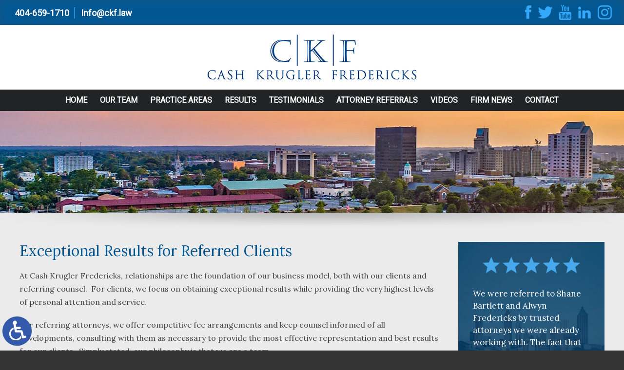

--- FILE ---
content_type: text/html; charset=UTF-8
request_url: https://www.ckandf.com/attorney-referrals/
body_size: 10812
content:
<!DOCTYPE HTML>
<html lang="en">
<head>
	<meta charset="utf-8" />
	<meta id="theViewport" name="viewport" content="width=device-width, initial-scale=1.0">
	<script>
	!function(){function t(t){function n(){var n;n=90===window.orientation||-90===window.orientation?t[0]:t[1],theViewport.setAttribute("content","width="+n)}theViewport=document.getElementById("theViewport"),n(),window.addEventListener("orientationchange",n)}void 0!==window.orientation&&1024===screen.height&&t([1100,1100])}();</script>
		<link rel="pingback" href="https://www.ckandf.com/xmlrpc.php" />
		<link rel="preload" type="text/css" href="https://www.ckandf.com/wp-content/themes/ckf_2022/style.min.css?t=20251023" media="all" as="style" />
	<link rel="stylesheet" type="text/css" href="https://www.ckandf.com/wp-content/themes/ckf_2022/style.min.css?t=20251023" media="all" />
	<link rel="apple-touch-icon" sizes="180x180" href="/wp-content/favicon/apple-touch-icon.png">
	<link rel="icon" type="image/png" sizes="32x32" href="/wp-content/favicon/favicon-32x32.png">
	<link rel="icon" type="image/png" sizes="16x16" href="/wp-content/favicon/favicon-16x16.png">
	<link rel="manifest" href="/wp-content/favicon/site.webmanifest">
	<link rel="mask-icon" href="/wp-content/favicon/safari-pinned-tab.svg" color="#5bbad5">
	<link rel="shortcut icon" href="/wp-content/favicon/favicon.ico">
	<meta name="msapplication-TileColor" content="#da532c">
	<meta name="msapplication-config" content="/wp-content/favicon/browserconfig.xml">
	<meta name="theme-color" content="#ffffff">

	<link rel="preconnect" href="https://fonts.googleapis.com">
	<link rel="preconnect" href="https://fonts.gstatic.com" crossorigin>
	

	<title>Attorney Referrals | Cash Krugler Fredericks</title>
<meta name='robots' content='max-image-preview:large' />
<link rel="alternate" title="oEmbed (JSON)" type="application/json+oembed" href="https://www.ckandf.com/wp-json/oembed/1.0/embed?url=https%3A%2F%2Fwww.ckandf.com%2Fattorney-referrals%2F" />
<link rel="alternate" title="oEmbed (XML)" type="text/xml+oembed" href="https://www.ckandf.com/wp-json/oembed/1.0/embed?url=https%3A%2F%2Fwww.ckandf.com%2Fattorney-referrals%2F&#038;format=xml" />
<style id='wp-img-auto-sizes-contain-inline-css' type='text/css'>
img:is([sizes=auto i],[sizes^="auto," i]){contain-intrinsic-size:3000px 1500px}
/*# sourceURL=wp-img-auto-sizes-contain-inline-css */
</style>
<style id='classic-theme-styles-inline-css' type='text/css'>
/*! This file is auto-generated */
.wp-block-button__link{color:#fff;background-color:#32373c;border-radius:9999px;box-shadow:none;text-decoration:none;padding:calc(.667em + 2px) calc(1.333em + 2px);font-size:1.125em}.wp-block-file__button{background:#32373c;color:#fff;text-decoration:none}
/*# sourceURL=/wp-includes/css/classic-themes.min.css */
</style>
<link rel="EditURI" type="application/rsd+xml" title="RSD" href="https://www.ckandf.com/xmlrpc.php?rsd" />
<link rel="canonical" href="https://www.ckandf.com/attorney-referrals/" />
<link rel='shortlink' href='https://www.ckandf.com/?p=3134' />
<!-- Google tag (gtag.js) -->
	<script async src="https://www.googletagmanager.com/gtag/js?id=G-ME4Z1J523M"></script>
	<script>
	  window.dataLayer = window.dataLayer || [];
	  function gtag(){dataLayer.push(arguments);}
	  gtag('js', new Date());

	  gtag('config', 'G-ME4Z1J523M');
	</script>

<script type="application/ld+json">
{
	"@context": "https://schema.org",
	"@type": "LegalService",
	"name": "Cash Krugler Fredericks",
	"image": "https://www.ckandf.com/wp-content/themes/ckf_2022/screenshot.png",
	"@id": "https://www.ckandf.com",
	"url": "https://www.ckandf.com",
	"telephone": "404-658-1710",
	"address": [
		{
			"@type": "PostalAddress",
			"streetAddress": "5447 Roswell Road NE",
			"addressLocality": "Atlanta",
			"addressRegion": "GA",
			"postalCode": "30342",
			"addressCountry": "US"
		}
	]
}
</script>

	<meta property="og:title" content="Attorney Referrals"/>
	<meta property="og:description" content="Exceptional Results for Referred Clients..." />
	<meta property="og:url" content="https://www.ckandf.com/attorney-referrals/"/>
	<meta property="og:image" content="https://www.ckandf.com/wp-content/themes/ckf_2022/screenshot.png?t=1768761647" />
	<meta property="og:type" content="article" />
	<meta property="og:site_name" content="Cash Krugler Fredericks" />
		<meta name="description" content="Exceptional Results for Referred Clients..." />
	<meta name="referrer" content="strict-origin-when-cross-origin">
<script type="text/javascript">
(function(url){
	if(/(?:Chrome\/26\.0\.1410\.63 Safari\/537\.31|WordfenceTestMonBot)/.test(navigator.userAgent)){ return; }
	var addEvent = function(evt, handler) {
		if (window.addEventListener) {
			document.addEventListener(evt, handler, false);
		} else if (window.attachEvent) {
			document.attachEvent('on' + evt, handler);
		}
	};
	var removeEvent = function(evt, handler) {
		if (window.removeEventListener) {
			document.removeEventListener(evt, handler, false);
		} else if (window.detachEvent) {
			document.detachEvent('on' + evt, handler);
		}
	};
	var evts = 'contextmenu dblclick drag dragend dragenter dragleave dragover dragstart drop keydown keypress keyup mousedown mousemove mouseout mouseover mouseup mousewheel scroll'.split(' ');
	var logHuman = function() {
		if (window.wfLogHumanRan) { return; }
		window.wfLogHumanRan = true;
		var wfscr = document.createElement('script');
		wfscr.type = 'text/javascript';
		wfscr.async = true;
		wfscr.src = url + '&r=' + Math.random();
		(document.getElementsByTagName('head')[0]||document.getElementsByTagName('body')[0]).appendChild(wfscr);
		for (var i = 0; i < evts.length; i++) {
			removeEvent(evts[i], logHuman);
		}
	};
	for (var i = 0; i < evts.length; i++) {
		addEvent(evts[i], logHuman);
	}
})('//www.ckandf.com/?wordfence_lh=1&hid=EA4C5700BC3FF80598813380A51B9F00');
</script><style id='global-styles-inline-css' type='text/css'>
:root{--wp--preset--aspect-ratio--square: 1;--wp--preset--aspect-ratio--4-3: 4/3;--wp--preset--aspect-ratio--3-4: 3/4;--wp--preset--aspect-ratio--3-2: 3/2;--wp--preset--aspect-ratio--2-3: 2/3;--wp--preset--aspect-ratio--16-9: 16/9;--wp--preset--aspect-ratio--9-16: 9/16;--wp--preset--color--black: #000000;--wp--preset--color--cyan-bluish-gray: #abb8c3;--wp--preset--color--white: #ffffff;--wp--preset--color--pale-pink: #f78da7;--wp--preset--color--vivid-red: #cf2e2e;--wp--preset--color--luminous-vivid-orange: #ff6900;--wp--preset--color--luminous-vivid-amber: #fcb900;--wp--preset--color--light-green-cyan: #7bdcb5;--wp--preset--color--vivid-green-cyan: #00d084;--wp--preset--color--pale-cyan-blue: #8ed1fc;--wp--preset--color--vivid-cyan-blue: #0693e3;--wp--preset--color--vivid-purple: #9b51e0;--wp--preset--gradient--vivid-cyan-blue-to-vivid-purple: linear-gradient(135deg,rgb(6,147,227) 0%,rgb(155,81,224) 100%);--wp--preset--gradient--light-green-cyan-to-vivid-green-cyan: linear-gradient(135deg,rgb(122,220,180) 0%,rgb(0,208,130) 100%);--wp--preset--gradient--luminous-vivid-amber-to-luminous-vivid-orange: linear-gradient(135deg,rgb(252,185,0) 0%,rgb(255,105,0) 100%);--wp--preset--gradient--luminous-vivid-orange-to-vivid-red: linear-gradient(135deg,rgb(255,105,0) 0%,rgb(207,46,46) 100%);--wp--preset--gradient--very-light-gray-to-cyan-bluish-gray: linear-gradient(135deg,rgb(238,238,238) 0%,rgb(169,184,195) 100%);--wp--preset--gradient--cool-to-warm-spectrum: linear-gradient(135deg,rgb(74,234,220) 0%,rgb(151,120,209) 20%,rgb(207,42,186) 40%,rgb(238,44,130) 60%,rgb(251,105,98) 80%,rgb(254,248,76) 100%);--wp--preset--gradient--blush-light-purple: linear-gradient(135deg,rgb(255,206,236) 0%,rgb(152,150,240) 100%);--wp--preset--gradient--blush-bordeaux: linear-gradient(135deg,rgb(254,205,165) 0%,rgb(254,45,45) 50%,rgb(107,0,62) 100%);--wp--preset--gradient--luminous-dusk: linear-gradient(135deg,rgb(255,203,112) 0%,rgb(199,81,192) 50%,rgb(65,88,208) 100%);--wp--preset--gradient--pale-ocean: linear-gradient(135deg,rgb(255,245,203) 0%,rgb(182,227,212) 50%,rgb(51,167,181) 100%);--wp--preset--gradient--electric-grass: linear-gradient(135deg,rgb(202,248,128) 0%,rgb(113,206,126) 100%);--wp--preset--gradient--midnight: linear-gradient(135deg,rgb(2,3,129) 0%,rgb(40,116,252) 100%);--wp--preset--font-size--small: 13px;--wp--preset--font-size--medium: 20px;--wp--preset--font-size--large: 36px;--wp--preset--font-size--x-large: 42px;--wp--preset--spacing--20: 0.44rem;--wp--preset--spacing--30: 0.67rem;--wp--preset--spacing--40: 1rem;--wp--preset--spacing--50: 1.5rem;--wp--preset--spacing--60: 2.25rem;--wp--preset--spacing--70: 3.38rem;--wp--preset--spacing--80: 5.06rem;--wp--preset--shadow--natural: 6px 6px 9px rgba(0, 0, 0, 0.2);--wp--preset--shadow--deep: 12px 12px 50px rgba(0, 0, 0, 0.4);--wp--preset--shadow--sharp: 6px 6px 0px rgba(0, 0, 0, 0.2);--wp--preset--shadow--outlined: 6px 6px 0px -3px rgb(255, 255, 255), 6px 6px rgb(0, 0, 0);--wp--preset--shadow--crisp: 6px 6px 0px rgb(0, 0, 0);}:where(.is-layout-flex){gap: 0.5em;}:where(.is-layout-grid){gap: 0.5em;}body .is-layout-flex{display: flex;}.is-layout-flex{flex-wrap: wrap;align-items: center;}.is-layout-flex > :is(*, div){margin: 0;}body .is-layout-grid{display: grid;}.is-layout-grid > :is(*, div){margin: 0;}:where(.wp-block-columns.is-layout-flex){gap: 2em;}:where(.wp-block-columns.is-layout-grid){gap: 2em;}:where(.wp-block-post-template.is-layout-flex){gap: 1.25em;}:where(.wp-block-post-template.is-layout-grid){gap: 1.25em;}.has-black-color{color: var(--wp--preset--color--black) !important;}.has-cyan-bluish-gray-color{color: var(--wp--preset--color--cyan-bluish-gray) !important;}.has-white-color{color: var(--wp--preset--color--white) !important;}.has-pale-pink-color{color: var(--wp--preset--color--pale-pink) !important;}.has-vivid-red-color{color: var(--wp--preset--color--vivid-red) !important;}.has-luminous-vivid-orange-color{color: var(--wp--preset--color--luminous-vivid-orange) !important;}.has-luminous-vivid-amber-color{color: var(--wp--preset--color--luminous-vivid-amber) !important;}.has-light-green-cyan-color{color: var(--wp--preset--color--light-green-cyan) !important;}.has-vivid-green-cyan-color{color: var(--wp--preset--color--vivid-green-cyan) !important;}.has-pale-cyan-blue-color{color: var(--wp--preset--color--pale-cyan-blue) !important;}.has-vivid-cyan-blue-color{color: var(--wp--preset--color--vivid-cyan-blue) !important;}.has-vivid-purple-color{color: var(--wp--preset--color--vivid-purple) !important;}.has-black-background-color{background-color: var(--wp--preset--color--black) !important;}.has-cyan-bluish-gray-background-color{background-color: var(--wp--preset--color--cyan-bluish-gray) !important;}.has-white-background-color{background-color: var(--wp--preset--color--white) !important;}.has-pale-pink-background-color{background-color: var(--wp--preset--color--pale-pink) !important;}.has-vivid-red-background-color{background-color: var(--wp--preset--color--vivid-red) !important;}.has-luminous-vivid-orange-background-color{background-color: var(--wp--preset--color--luminous-vivid-orange) !important;}.has-luminous-vivid-amber-background-color{background-color: var(--wp--preset--color--luminous-vivid-amber) !important;}.has-light-green-cyan-background-color{background-color: var(--wp--preset--color--light-green-cyan) !important;}.has-vivid-green-cyan-background-color{background-color: var(--wp--preset--color--vivid-green-cyan) !important;}.has-pale-cyan-blue-background-color{background-color: var(--wp--preset--color--pale-cyan-blue) !important;}.has-vivid-cyan-blue-background-color{background-color: var(--wp--preset--color--vivid-cyan-blue) !important;}.has-vivid-purple-background-color{background-color: var(--wp--preset--color--vivid-purple) !important;}.has-black-border-color{border-color: var(--wp--preset--color--black) !important;}.has-cyan-bluish-gray-border-color{border-color: var(--wp--preset--color--cyan-bluish-gray) !important;}.has-white-border-color{border-color: var(--wp--preset--color--white) !important;}.has-pale-pink-border-color{border-color: var(--wp--preset--color--pale-pink) !important;}.has-vivid-red-border-color{border-color: var(--wp--preset--color--vivid-red) !important;}.has-luminous-vivid-orange-border-color{border-color: var(--wp--preset--color--luminous-vivid-orange) !important;}.has-luminous-vivid-amber-border-color{border-color: var(--wp--preset--color--luminous-vivid-amber) !important;}.has-light-green-cyan-border-color{border-color: var(--wp--preset--color--light-green-cyan) !important;}.has-vivid-green-cyan-border-color{border-color: var(--wp--preset--color--vivid-green-cyan) !important;}.has-pale-cyan-blue-border-color{border-color: var(--wp--preset--color--pale-cyan-blue) !important;}.has-vivid-cyan-blue-border-color{border-color: var(--wp--preset--color--vivid-cyan-blue) !important;}.has-vivid-purple-border-color{border-color: var(--wp--preset--color--vivid-purple) !important;}.has-vivid-cyan-blue-to-vivid-purple-gradient-background{background: var(--wp--preset--gradient--vivid-cyan-blue-to-vivid-purple) !important;}.has-light-green-cyan-to-vivid-green-cyan-gradient-background{background: var(--wp--preset--gradient--light-green-cyan-to-vivid-green-cyan) !important;}.has-luminous-vivid-amber-to-luminous-vivid-orange-gradient-background{background: var(--wp--preset--gradient--luminous-vivid-amber-to-luminous-vivid-orange) !important;}.has-luminous-vivid-orange-to-vivid-red-gradient-background{background: var(--wp--preset--gradient--luminous-vivid-orange-to-vivid-red) !important;}.has-very-light-gray-to-cyan-bluish-gray-gradient-background{background: var(--wp--preset--gradient--very-light-gray-to-cyan-bluish-gray) !important;}.has-cool-to-warm-spectrum-gradient-background{background: var(--wp--preset--gradient--cool-to-warm-spectrum) !important;}.has-blush-light-purple-gradient-background{background: var(--wp--preset--gradient--blush-light-purple) !important;}.has-blush-bordeaux-gradient-background{background: var(--wp--preset--gradient--blush-bordeaux) !important;}.has-luminous-dusk-gradient-background{background: var(--wp--preset--gradient--luminous-dusk) !important;}.has-pale-ocean-gradient-background{background: var(--wp--preset--gradient--pale-ocean) !important;}.has-electric-grass-gradient-background{background: var(--wp--preset--gradient--electric-grass) !important;}.has-midnight-gradient-background{background: var(--wp--preset--gradient--midnight) !important;}.has-small-font-size{font-size: var(--wp--preset--font-size--small) !important;}.has-medium-font-size{font-size: var(--wp--preset--font-size--medium) !important;}.has-large-font-size{font-size: var(--wp--preset--font-size--large) !important;}.has-x-large-font-size{font-size: var(--wp--preset--font-size--x-large) !important;}
/*# sourceURL=global-styles-inline-css */
</style>
<meta name="generator" content="WP Rocket 3.20.3" data-wpr-features="wpr_desktop" /></head>
<body class="wp-singular page-template-default page page-id-3134 wp-theme-universal wp-child-theme-ckf_2022 mob_menu">


<a href="https://www.ckandf.com/attorney-referrals/?enable_wcag=1" rel="nofollow" class="adaBtn" title="Switch to ADA Accessible Theme">
	
	<img src="https://www.ckandf.com/wp-content/themes/ckf_2022/img/ada-icon.png" alt="Switch to ADA Accessible Theme" width="40" height="80" /></a>
<div id="wrapper">
<a id="closeMenu" class="menuToggle" href="#">Close Menu</a>
<div id="menuWall" class="menuToggle"></div>
<div id="mmiWrapper"><ul id="mobMenuItems">
	<li id="mm1" class="mmi"><a href="/">Home</a></li>
		<li id="mm2" class="mmi"><a href="tel:+14046591710">Call</a></li>
	<li id="mm3" class="mmi"><a href="https://www.ckandf.com/contact-us/">Email</a></li>
	<li id="mm4" class="mmi"><a href="https://www.ckandf.com/contact-us/">Visit</a></li>
	<li id="mm5" class="mmi"><a class="menuToggle" href="#">Search</a></li>
	<li id="mm6" class="menuToggle mmi"><a href="#">Menu</a></li>
</ul></div>
<div id="persistentHeader">
	<div class="mhTopWrapper">
		<div class="mhTopHeader">
			<ul class="mhContactBox animate__animated animate__slideInLeft">
				<li class="mhPhone mhCBlock"><a href="tel:+14046591710">404-659-1710</a></li>
				<li class="mhEmail mhCBlock"><a href="mailto:info@ckf.law">Info@ckf.law</a></li>
			</ul>
			<ul class="mhSocials animate__animated animate__slideInRight">
				<li class="mhS1 mhS"><a href="https://www.facebook.com/ckandf/" target="_blank">
	<img src="https://www.ckandf.com/wp-content/themes/ckf_2022/img/header/socials-v2.webp" alt="Facebook" width="138" height="66" /></a></li>
				<li class="mhS2 mhS"><a href="https://twitter.com/ckandf?lang=en" target="_blank">
	<img src="https://www.ckandf.com/wp-content/themes/ckf_2022/img/header/socials-v2.webp" alt="Twitter" width="138" height="66" /></a></li>
				<li class="mhS3 mhS"><a href="https://www.youtube.com/user/CKFAttorneys" target="_blank">
	<img src="https://www.ckandf.com/wp-content/themes/ckf_2022/img/header/socials-v2.webp" alt="Youtube" width="138" height="66" /></a></li>
				<li class="mhS4 mhS"><a href="https://www.linkedin.com/company/cash-krugler-&-fredericks-llc/" target="_blank">
	<img src="https://www.ckandf.com/wp-content/themes/ckf_2022/img/header/socials-v2.webp" alt="LinkedIn" width="138" height="66" /></a></li>
				<li class="mhS5 mhS"><a href="https://www.instagram.com/ckandf/" target="_blank">
	<img src="https://www.ckandf.com/wp-content/themes/ckf_2022/img/header/socials-v2.webp" alt="Instagram" width="138" height="66" /></a></li>
			</ul>
		</div>
	</div>
<div id="mhWrapper">
	<header id="mainHeader">
		<a id="logo-main" class="animate__animated" data-animation="animate__fadeIn" href="/">
	<img src="https://www.ckandf.com/wp-content/themes/ckf_2022/img/logos/main.webp" alt="Cash Krugler Fredericks" width="181" height="65" /></a>
	</header>
</div>
<nav id="mainMenu" class="mm_mob">
	<div id="mblSearchCont">
		<form id="mblSearch" method="get" action="/">
			<input type="text" id="mblsInput" name="s" placeholder="Enter Search Terms" />
			<input type="submit" id="mblsSubmit" value="Submit" />
		</form>
	</div>
	<ul>
	<li id="menu-item-22773" class="menu-item menu-item-type-post_type menu-item-object-page menu-item-home menu-item-22773"><a href="https://www.ckandf.com/">Home</a></li>
<li id="menu-item-22776" class="menu-item menu-item-type-post_type menu-item-object-page menu-item-has-children menu-item-22776"><a href="https://www.ckandf.com/our-team/">Our Team</a>
<ul class="sub-menu">
	<li id="menu-item-22777" class="menu-item menu-item-type-post_type menu-item-object-page menu-item-has-children menu-item-22777"><a href="https://www.ckandf.com/our-team/attorneys/">Attorneys</a>
	<ul class="sub-menu">
		<li id="menu-item-22779" class="menu-item menu-item-type-post_type menu-item-object-page menu-item-22779"><a href="https://www.ckandf.com/our-team/attorneys/andrew-cash/">Andrew Cash</a></li>
		<li id="menu-item-22780" class="menu-item menu-item-type-post_type menu-item-object-page menu-item-22780"><a href="https://www.ckandf.com/our-team/attorneys/david-krugler/">David Krugler</a></li>
		<li id="menu-item-22778" class="menu-item menu-item-type-post_type menu-item-object-page menu-item-22778"><a href="https://www.ckandf.com/our-team/attorneys/alwyn-fredericks/">Alwyn Fredericks</a></li>
		<li id="menu-item-26423" class="menu-item menu-item-type-post_type menu-item-object-page menu-item-26423"><a href="https://www.ckandf.com/our-team/attorneys/lee-gutschenritter/">Lee Gutschenritter</a></li>
		<li id="menu-item-22785" class="menu-item menu-item-type-post_type menu-item-object-page menu-item-22785"><a href="https://www.ckandf.com/our-team/attorneys/shane-bartlett/">Shane Bartlett</a></li>
		<li id="menu-item-22783" class="menu-item menu-item-type-post_type menu-item-object-page menu-item-22783"><a href="https://www.ckandf.com/our-team/attorneys/lisa-mcnary/">Lisa McNary</a></li>
		<li id="menu-item-22784" class="menu-item menu-item-type-post_type menu-item-object-page menu-item-22784"><a href="https://www.ckandf.com/our-team/attorneys/phil-henry/">Phil Henry</a></li>
		<li id="menu-item-22786" class="menu-item menu-item-type-post_type menu-item-object-page menu-item-22786"><a href="https://www.ckandf.com/our-team/attorneys/wendy-huray/">Wendy Huray</a></li>
	</ul>
</li>
	<li id="menu-item-22787" class="menu-item menu-item-type-post_type menu-item-object-page menu-item-has-children menu-item-22787"><a href="https://www.ckandf.com/our-team/staff/">Staff</a>
	<ul class="sub-menu">
		<li id="menu-item-22790" class="menu-item menu-item-type-post_type menu-item-object-page menu-item-22790"><a href="https://www.ckandf.com/our-team/staff/sandra-santiago/">Sandra Santiago</a></li>
		<li id="menu-item-22791" class="menu-item menu-item-type-post_type menu-item-object-page menu-item-22791"><a href="https://www.ckandf.com/our-team/staff/tanisha-singleton/">Tanisha Singleton</a></li>
		<li id="menu-item-25620" class="menu-item menu-item-type-post_type menu-item-object-page menu-item-25620"><a href="https://www.ckandf.com/our-team/staff/daphne-beasley/">Daphne Beasley</a></li>
		<li id="menu-item-25968" class="menu-item menu-item-type-post_type menu-item-object-page menu-item-25968"><a href="https://www.ckandf.com/our-team/staff/sierra-anderson/">Sierra Anderson</a></li>
		<li id="menu-item-26882" class="menu-item menu-item-type-post_type menu-item-object-page menu-item-26882"><a href="https://www.ckandf.com/our-team/staff/angela-arnould/">Angela Arnould</a></li>
		<li id="menu-item-27606" class="menu-item menu-item-type-post_type menu-item-object-page menu-item-27606"><a href="https://www.ckandf.com/our-team/staff/corinne-anderson/">Corinne Anderson</a></li>
	</ul>
</li>
	<li id="menu-item-22815" class="menu-item menu-item-type-taxonomy menu-item-object-category menu-item-22815"><a href="https://www.ckandf.com/category/firm-news/">Firm News</a></li>
	<li id="menu-item-22817" class="menu-item menu-item-type-taxonomy menu-item-object-category menu-item-22817"><a href="https://www.ckandf.com/category/giving-back/">Giving Back</a></li>
</ul>
</li>
<li id="menu-item-22793" class="menu-item menu-item-type-post_type menu-item-object-page menu-item-has-children menu-item-22793"><a href="https://www.ckandf.com/practice-areas/">Practice Areas</a>
<ul class="sub-menu">
	<li id="menu-item-22794" class="menu-item menu-item-type-post_type menu-item-object-page menu-item-22794"><a href="https://www.ckandf.com/practice-areas/auto-trucking-accidents/">Auto &#038; Trucking Accidents</a></li>
	<li id="menu-item-22795" class="menu-item menu-item-type-post_type menu-item-object-page menu-item-22795"><a href="https://www.ckandf.com/practice-areas/brain-injuries/">Brain Injuries</a></li>
	<li id="menu-item-22796" class="menu-item menu-item-type-post_type menu-item-object-page menu-item-22796"><a href="https://www.ckandf.com/practice-areas/defective-products/">Defective Products</a></li>
	<li id="menu-item-22797" class="menu-item menu-item-type-post_type menu-item-object-page menu-item-22797"><a href="https://www.ckandf.com/practice-areas/elevator-escalator-accidents/">Elevator &#038; Escalator Accidents</a></li>
	<li id="menu-item-22798" class="menu-item menu-item-type-post_type menu-item-object-page menu-item-22798"><a href="https://www.ckandf.com/practice-areas/medical-malpractice/">Medical Malpractice</a></li>
	<li id="menu-item-22799" class="menu-item menu-item-type-post_type menu-item-object-page menu-item-22799"><a href="https://www.ckandf.com/practice-areas/negligent-security-premises-liability/">Negligent Security &#038; Premises Liability</a></li>
	<li id="menu-item-22925" class="menu-item menu-item-type-post_type menu-item-object-page menu-item-22925"><a href="https://www.ckandf.com/practice-areas/spinal-cord-injuries/">Spinal Cord Injuries</a></li>
	<li id="menu-item-22800" class="menu-item menu-item-type-post_type menu-item-object-page menu-item-22800"><a href="https://www.ckandf.com/practice-areas/wrongful-death/">Wrongful Death</a></li>
</ul>
</li>
<li id="menu-item-22803" class="menu-item menu-item-type-post_type menu-item-object-page menu-item-22803"><a href="https://www.ckandf.com/case-results/">Results</a></li>
<li id="menu-item-22804" class="menu-item menu-item-type-post_type menu-item-object-page menu-item-22804"><a href="https://www.ckandf.com/client-testimonials/">Testimonials</a></li>
<li id="menu-item-22801" class="menu-item menu-item-type-post_type menu-item-object-page current-menu-item page_item page-item-3134 current_page_item menu-item-22801"><a href="https://www.ckandf.com/attorney-referrals/" aria-current="page">Attorney Referrals</a></li>
<li id="menu-item-22810" class="menu-item menu-item-type-post_type menu-item-object-page menu-item-22810"><a href="https://www.ckandf.com/videos/">Videos</a></li>
<li id="menu-item-22816" class="menu-item menu-item-type-taxonomy menu-item-object-category menu-item-22816"><a href="https://www.ckandf.com/category/firm-news/">Firm News</a></li>
<li id="menu-item-22811" class="menu-item menu-item-type-post_type menu-item-object-page menu-item-22811"><a href="https://www.ckandf.com/contact-us/">Contact</a></li>
	</ul>
</nav>
</div><!-- persistentHeader -->
<div id="subslide10" class="subslide"></div>
<div class="sxn-content"><div class="sxn-wrap">
<div id="contentArea">
	<article id="mainContent" class="article">
				<h1>Exceptional Results for Referred Clients</h1>
<p>At Cash Krugler Fredericks, relationships are the foundation of our business model, both with our clients and referring counsel.  For clients, we focus on obtaining exceptional results while providing the very highest levels of personal attention and service.</p>
<p>For referring attorneys, we offer competitive fee arrangements and keep counsel informed of all developments, consulting with them as necessary to provide the most effective representation and best results for our clients.  Simply stated, our philosophy is that we are a team.</p>
<p>For over 20 years, attorneys have trusted the CKF team with their referrals and our success and case results demonstrate why.  If you would like to discuss how we can assist in maximizing your client&#8217;s recovery, please contact our office today at 404-659-1710.</p>
			
	</article>
	
<div id="sidebar" class="sidebar">
		<div class="sxn-sb-testimonials animate__animated" data-animation="animate__fadeInUp">
	  <div class="sb-testimonials-wrap">

	      <div class="sb-testimonials-container swiper-container">
	        <div class="sb-tests-wrapper swiper-wrapper">
		        					<div class="sb-testimonial-slide swiper-slide">
						<div class="sb-test-slide-inner">
							
	<img class="sb5Stars" src="https://www.ckandf.com/wp-content/themes/ckf_2022/img/sidebar/sb-test-stars.png" alt="5 Stars" width="262" height="44" />
							<p>We were referred to Shane Bartlett and Alwyn Fredericks by trusted attorneys we were already working with. The fact that they were so respected and<span class='hmMoreTest'>... <a href='https://www.ckandf.com/client-testimonials/'>read more</a></span></p>
							<sapn class="sbTestName">B.F.</sapn>
						</div>
					</div>					<div class="sb-testimonial-slide swiper-slide">
						<div class="sb-test-slide-inner">
							
	<img class="sb5Stars" src="https://www.ckandf.com/wp-content/themes/ckf_2022/img/sidebar/sb-test-stars.png" alt="5 Stars" width="262" height="44" />
							<p>I cannot find words to describe how awesome the team is at CKF. My husband and I are truly thankful for Andy Cash and Sandra!<span class='hmMoreTest'>... <a href='https://www.ckandf.com/client-testimonials/'>read more</a></span></p>
							<sapn class="sbTestName">K.B.</sapn>
						</div>
					</div>					<div class="sb-testimonial-slide swiper-slide">
						<div class="sb-test-slide-inner">
							
	<img class="sb5Stars" src="https://www.ckandf.com/wp-content/themes/ckf_2022/img/sidebar/sb-test-stars.png" alt="5 Stars" width="262" height="44" />
							<p>If I could leave more stars I would. Terrific communication, always available to answer questions. They know their stuff and they work hard. I basically<span class='hmMoreTest'>... <a href='https://www.ckandf.com/client-testimonials/'>read more</a></span></p>
							<sapn class="sbTestName">B.S.</sapn>
						</div>
					</div>					<div class="sb-testimonial-slide swiper-slide">
						<div class="sb-test-slide-inner">
							
	<img class="sb5Stars" src="https://www.ckandf.com/wp-content/themes/ckf_2022/img/sidebar/sb-test-stars.png" alt="5 Stars" width="262" height="44" />
							<p>The attorneys at CKF are awesome. I love Mrs. Lisa she was very sweet and she made everything easy and understandable. Mr.Alwyn was great as<span class='hmMoreTest'>... <a href='https://www.ckandf.com/client-testimonials/'>read more</a></span></p>
							<sapn class="sbTestName">C.J.</sapn>
						</div>
					</div>					<div class="sb-testimonial-slide swiper-slide">
						<div class="sb-test-slide-inner">
							
	<img class="sb5Stars" src="https://www.ckandf.com/wp-content/themes/ckf_2022/img/sidebar/sb-test-stars.png" alt="5 Stars" width="262" height="44" />
							<p>Shane has helped me more than once and I am always impressed with his professionalism, creativity, and honesty. I would not hesitate to go back<span class='hmMoreTest'>... <a href='https://www.ckandf.com/client-testimonials/'>read more</a></span></p>
							<sapn class="sbTestName">K.L.</sapn>
						</div>
					</div>					<div class="sb-testimonial-slide swiper-slide">
						<div class="sb-test-slide-inner">
							
	<img class="sb5Stars" src="https://www.ckandf.com/wp-content/themes/ckf_2022/img/sidebar/sb-test-stars.png" alt="5 Stars" width="262" height="44" />
							<p>What a great team to have in your corner, especially Shane. He guided me through a complex issue with patience, confidence and leadership. I highly<span class='hmMoreTest'>... <a href='https://www.ckandf.com/client-testimonials/'>read more</a></span></p>
							<sapn class="sbTestName">J.P.</sapn>
						</div>
					</div>	        </div>
	      </div>

	      <!-- Add Arrows -->
	      <div class="sb-test-button-prev sb-test-button-prevnext"></div>
	      <div class="sb-test-button-next sb-test-button-prevnext"></div>

	  </div><!-- sb-testimonials-wrap -->
	</div><!-- sxn-sb-testimonials -->
</div><!-- sidebar --></div><!-- contentArea -->
</div></div><!-- </sxn-wrap></sxn-content> -->
<footer id="mainFooter"><div class="sxn-wrap">
	<div class="mfB1 mfBlock">
		<h2>Navigate</h2>
		<ul id="fNav1" class="fNav">
			<li id="menu-item-22834" class="menu-item menu-item-type-post_type menu-item-object-page menu-item-home menu-item-22834"><a href="https://www.ckandf.com/">Home</a></li>
<li id="menu-item-22836" class="menu-item menu-item-type-post_type menu-item-object-page menu-item-22836"><a href="https://www.ckandf.com/our-team/">Our Team</a></li>
<li id="menu-item-22837" class="menu-item menu-item-type-post_type menu-item-object-page menu-item-22837"><a href="https://www.ckandf.com/practice-areas/">Practice Areas</a></li>
<li id="menu-item-22841" class="menu-item menu-item-type-post_type menu-item-object-page menu-item-22841"><a href="https://www.ckandf.com/case-results/">Case Results</a></li>
<li id="menu-item-22839" class="menu-item menu-item-type-post_type menu-item-object-page menu-item-22839"><a href="https://www.ckandf.com/client-testimonials/">Client Testimonials</a></li>
<li id="menu-item-22838" class="menu-item menu-item-type-post_type menu-item-object-page current-menu-item page_item page-item-3134 current_page_item menu-item-22838"><a href="https://www.ckandf.com/attorney-referrals/" aria-current="page">Attorney Referrals</a></li>
<li id="menu-item-22835" class="menu-item menu-item-type-post_type menu-item-object-page menu-item-22835"><a href="https://www.ckandf.com/blog/">Blog</a></li>
<li id="menu-item-22840" class="menu-item menu-item-type-post_type menu-item-object-page menu-item-22840"><a href="https://www.ckandf.com/contact-us/">Contact Us</a></li>
<li id="menu-item-22863" class="menu-item menu-item-type-post_type menu-item-object-page menu-item-22863"><a href="https://www.ckandf.com/site-map/">Site Map</a></li>
		</ul>
	</div>
	<div class="mfB2 mfBlock">
		<h2>Our Firm</h2>
		<ul id="fNav1" class="fNav">
			<li id="menu-item-22830" class="menu-item menu-item-type-post_type menu-item-object-page menu-item-22830"><a href="https://www.ckandf.com/firm-profile/">Firm Profile</a></li>
<li id="menu-item-22831" class="menu-item menu-item-type-post_type menu-item-object-page menu-item-22831"><a href="https://www.ckandf.com/our-team/attorneys/">Attorneys</a></li>
<li id="menu-item-22832" class="menu-item menu-item-type-post_type menu-item-object-page menu-item-22832"><a href="https://www.ckandf.com/our-team/staff/">Staff</a></li>
<li id="menu-item-22864" class="menu-item menu-item-type-taxonomy menu-item-object-category menu-item-22864"><a href="https://www.ckandf.com/category/firm-news/">Firm News</a></li>
<li id="menu-item-22865" class="menu-item menu-item-type-taxonomy menu-item-object-category menu-item-22865"><a href="https://www.ckandf.com/category/giving-back/">Giving Back</a></li>
<li id="menu-item-22833" class="menu-item menu-item-type-post_type menu-item-object-page menu-item-22833"><a href="https://www.ckandf.com/our-office-5447-roswell-road/">Our Office</a></li>
		</ul>
	</div>
	<div class="mfB3 mfBlock">
		<h2>Practice Areas</h2>
		<ul id="fNav1" class="fNav">
			<li id="menu-item-22843" class="menu-item menu-item-type-post_type menu-item-object-page menu-item-22843"><a href="https://www.ckandf.com/practice-areas/auto-trucking-accidents/">Auto &#038; Trucking Accidents</a></li>
<li id="menu-item-22844" class="menu-item menu-item-type-post_type menu-item-object-page menu-item-22844"><a href="https://www.ckandf.com/practice-areas/brain-injuries/">Brain Injuries</a></li>
<li id="menu-item-22845" class="menu-item menu-item-type-post_type menu-item-object-page menu-item-22845"><a href="https://www.ckandf.com/practice-areas/defective-products/">Defective Products</a></li>
<li id="menu-item-22846" class="menu-item menu-item-type-post_type menu-item-object-page menu-item-22846"><a href="https://www.ckandf.com/practice-areas/elevator-escalator-accidents/">Elevator &#038; Escalator Accidents</a></li>
<li id="menu-item-22847" class="menu-item menu-item-type-post_type menu-item-object-page menu-item-22847"><a href="https://www.ckandf.com/practice-areas/medical-malpractice/">Medical Malpractice</a></li>
<li id="menu-item-22848" class="menu-item menu-item-type-post_type menu-item-object-page menu-item-22848"><a href="https://www.ckandf.com/practice-areas/negligent-security-premises-liability/">Negligent Security &#038; Premises Liability</a></li>
<li id="menu-item-22924" class="menu-item menu-item-type-post_type menu-item-object-page menu-item-22924"><a href="https://www.ckandf.com/practice-areas/spinal-cord-injuries/">Spinal Cord Injuries</a></li>
<li id="menu-item-22849" class="menu-item menu-item-type-post_type menu-item-object-page menu-item-22849"><a href="https://www.ckandf.com/practice-areas/wrongful-death/">Wrongful Death</a></li>
		</ul>
	</div>
	<div class="mfB4 mfBlock">
		<h2>Recent Posts</h2>
		<ul class="fNav fPosts"><li><a href="https://www.ckandf.com/johnson-johnson-talc-asbestos-litigation-update/">Johnson &#038; Johnson – TALC / ASBESTOS LITIGATION UPDATE!!</a></li><li><a href="https://www.ckandf.com/recall-alert-ryobi-pressure-washers/">RECALL ALERT!! Ryobi Pressure Washers</a></li><li><a href="https://www.ckandf.com/dont-be-fooled-by-tort-reform/">Don&#8217;t Be Fooled by &#8220;Tort Reform&#8221;</a></li><li><a href="https://www.ckandf.com/over-1-4-million-honda-vehicles-under-investigation/">Over 1.4 Million Honda Vehicles Under Investigation</a></li></ul>	</div>
</div></footer><!-- </sxn-wrap><footer> -->
</div><!-- wrapper -->

<div id="sync">
	<span id="syncMenu" class="syncItem"></span>
</div>

<script>
//Set body and nav class to desktop ones as necessary
(function(){
	var syncMenu = document.getElementById('syncMenu');
	if(syncMenu === null || !document.defaultView || !document.defaultView.getComputedStyle) {return false;}
	var smZindex = document.defaultView.getComputedStyle(syncMenu, null).getPropertyValue('z-index');
	if(smZindex > 0) {
		var b = document.getElementsByTagName('body')[0];
		var menu = document.getElementById('mainMenu');
		b.classList.remove('mob_menu');
		b.classList.add('dsktp_menu');
		menu.classList.remove('mm_mob');
		menu.classList.add('mm');
	}
})()
</script>
<script>/*! head.load - v1.0.3 */
(function(n,t){"use strict";function w(){}function u(n,t){if(n){typeof n=="object"&&(n=[].slice.call(n));for(var i=0,r=n.length;i<r;i++)t.call(n,n[i],i)}}function it(n,i){var r=Object.prototype.toString.call(i).slice(8,-1);return i!==t&&i!==null&&r===n}function s(n){return it("Function",n)}function a(n){return it("Array",n)}function et(n){var i=n.split("/"),t=i[i.length-1],r=t.indexOf("?");return r!==-1?t.substring(0,r):t}function f(n){(n=n||w,n._done)||(n(),n._done=1)}function ot(n,t,r,u){var f=typeof n=="object"?n:{test:n,success:!t?!1:a(t)?t:[t],failure:!r?!1:a(r)?r:[r],callback:u||w},e=!!f.test;return e&&!!f.success?(f.success.push(f.callback),i.load.apply(null,f.success)):e||!f.failure?u():(f.failure.push(f.callback),i.load.apply(null,f.failure)),i}function v(n){var t={},i,r;if(typeof n=="object")for(i in n)!n[i]||(t={name:i,url:n[i]});else t={name:et(n),url:n};return(r=c[t.name],r&&r.url===t.url)?r:(c[t.name]=t,t)}function y(n){n=n||c;for(var t in n)if(n.hasOwnProperty(t)&&n[t].state!==l)return!1;return!0}function st(n){n.state=ft;u(n.onpreload,function(n){n.call()})}function ht(n){n.state===t&&(n.state=nt,n.onpreload=[],rt({url:n.url,type:"cache"},function(){st(n)}))}function ct(){var n=arguments,t=n[n.length-1],r=[].slice.call(n,1),f=r[0];return(s(t)||(t=null),a(n[0]))?(n[0].push(t),i.load.apply(null,n[0]),i):(f?(u(r,function(n){s(n)||!n||ht(v(n))}),b(v(n[0]),s(f)?f:function(){i.load.apply(null,r)})):b(v(n[0])),i)}function lt(){var n=arguments,t=n[n.length-1],r={};return(s(t)||(t=null),a(n[0]))?(n[0].push(t),i.load.apply(null,n[0]),i):(u(n,function(n){n!==t&&(n=v(n),r[n.name]=n)}),u(n,function(n){n!==t&&(n=v(n),b(n,function(){y(r)&&f(t)}))}),i)}function b(n,t){if(t=t||w,n.state===l){t();return}if(n.state===tt){i.ready(n.name,t);return}if(n.state===nt){n.onpreload.push(function(){b(n,t)});return}n.state=tt;rt(n,function(){n.state=l;t();u(h[n.name],function(n){f(n)});o&&y()&&u(h.ALL,function(n){f(n)})})}function at(n){n=n||"";var t=n.split("?")[0].split(".");return t[t.length-1].toLowerCase()}function rt(t,i){function e(t){t=t||n.event;u.onload=u.onreadystatechange=u.onerror=null;i()}function o(f){f=f||n.event;(f.type==="load"||/loaded|complete/.test(u.readyState)&&(!r.documentMode||r.documentMode<9))&&(n.clearTimeout(t.errorTimeout),n.clearTimeout(t.cssTimeout),u.onload=u.onreadystatechange=u.onerror=null,i())}function s(){if(t.state!==l&&t.cssRetries<=20){for(var i=0,f=r.styleSheets.length;i<f;i++)if(r.styleSheets[i].href===u.href){o({type:"load"});return}t.cssRetries++;t.cssTimeout=n.setTimeout(s,250)}}var u,h,f;i=i||w;h=at(t.url);h==="css"?(u=r.createElement("link"),u.type="text/"+(t.type||"css"),u.rel="stylesheet",u.href=t.url,t.cssRetries=0,t.cssTimeout=n.setTimeout(s,500)):(u=r.createElement("script"),u.type="text/"+(t.type||"javascript"),u.src=t.url);u.onload=u.onreadystatechange=o;u.onerror=e;u.async=!1;u.defer=!1;t.errorTimeout=n.setTimeout(function(){e({type:"timeout"})},7e3);f=r.head||r.getElementsByTagName("head")[0];f.insertBefore(u,f.lastChild)}function vt(){for(var t,u=r.getElementsByTagName("script"),n=0,f=u.length;n<f;n++)if(t=u[n].getAttribute("data-headjs-load"),!!t){i.load(t);return}}function yt(n,t){var v,p,e;return n===r?(o?f(t):d.push(t),i):(s(n)&&(t=n,n="ALL"),a(n))?(v={},u(n,function(n){v[n]=c[n];i.ready(n,function(){y(v)&&f(t)})}),i):typeof n!="string"||!s(t)?i:(p=c[n],p&&p.state===l||n==="ALL"&&y()&&o)?(f(t),i):(e=h[n],e?e.push(t):e=h[n]=[t],i)}function e(){if(!r.body){n.clearTimeout(i.readyTimeout);i.readyTimeout=n.setTimeout(e,50);return}o||(o=!0,vt(),u(d,function(n){f(n)}))}function k(){r.addEventListener?(r.removeEventListener("DOMContentLoaded",k,!1),e()):r.readyState==="complete"&&(r.detachEvent("onreadystatechange",k),e())}var r=n.document,d=[],h={},c={},ut="async"in r.createElement("script")||"MozAppearance"in r.documentElement.style||n.opera,o,g=n.head_conf&&n.head_conf.head||"head",i=n[g]=n[g]||function(){i.ready.apply(null,arguments)},nt=1,ft=2,tt=3,l=4,p;if(r.readyState==="complete")e();else if(r.addEventListener)r.addEventListener("DOMContentLoaded",k,!1),n.addEventListener("load",e,!1);else{r.attachEvent("onreadystatechange",k);n.attachEvent("onload",e);p=!1;try{p=!n.frameElement&&r.documentElement}catch(wt){}p&&p.doScroll&&function pt(){if(!o){try{p.doScroll("left")}catch(t){n.clearTimeout(i.readyTimeout);i.readyTimeout=n.setTimeout(pt,50);return}e()}}()}i.load=i.js=ut?lt:ct;i.test=ot;i.ready=yt;i.ready(r,function(){y()&&u(h.ALL,function(n){f(n)});i.feature&&i.feature("domloaded",!0)})})(window);
/*
//# sourceMappingURL=head.load.min.js.map
*/</script>
<script>head.js({ jQuery: "https://ajax.googleapis.com/ajax/libs/jquery/3.4.0/jquery.min.js" });
head.ready("jQuery", function() {head.load("https://d78c52a599aaa8c95ebc-9d8e71b4cb418bfe1b178f82d9996947.ssl.cf1.rackcdn.com/swiper/6.5.4/swiper.min.css", "https://d78c52a599aaa8c95ebc-9d8e71b4cb418bfe1b178f82d9996947.ssl.cf1.rackcdn.com/swiper/6.5.4/swiper.min.js", function() {head.load("https://www.ckandf.com/wp-content/themes/ckf_2022/js/script.min.js?t=20251023")});});</script>

<script type="speculationrules">
{"prefetch":[{"source":"document","where":{"and":[{"href_matches":"/*"},{"not":{"href_matches":["/wp-*.php","/wp-admin/*","/wp-content/uploads/*","/wp-content/*","/wp-content/plugins/*","/wp-content/themes/ckf_2022/*","/wp-content/themes/universal/*","/*\\?(.+)"]}},{"not":{"selector_matches":"a[rel~=\"nofollow\"]"}},{"not":{"selector_matches":".no-prefetch, .no-prefetch a"}}]},"eagerness":"conservative"}]}
</script>
<script defer>
(function() {
    var fd = document.createElement("script"); fd.type = "text/javascript"; fd.async = true;
    fd.src = ("https:" == document.location.protocol ? 'https://' : 'http://') + "cdn.lead-dashboard.com/tag/926758398.js?v="+Math.floor(Math.random()*9999999999);
    var s = document.getElementsByTagName("script")[0]; s.parentNode.insertBefore(fd, s);
})();
</script>


<script>
function loadFormScripts() {
	head.load("https://www.ckandf.com/wp-content/themes/ckf_2022/js/script-forms.min.js?t=20251023");
}
</script>

<script src="https://ajax.googleapis.com/ajax/libs/webfont/1.5.18/webfont.js" async></script>

<script>
WebFontConfig = {
    google: {
        families: [
            'Cinzel:latin',
            'Lora:ital,wght@0,400;0,700;1,400;1,700:latin',                     
            'Roboto:wght@400;700:latin&display=swap'
        ]
    }
};
</script>

<script>var rocket_beacon_data = {"ajax_url":"https:\/\/www.ckandf.com\/wp-admin\/admin-ajax.php","nonce":"81bf12edba","url":"https:\/\/www.ckandf.com\/attorney-referrals","is_mobile":false,"width_threshold":1600,"height_threshold":700,"delay":500,"debug":null,"status":{"preconnect_external_domain":true},"preconnect_external_domain_elements":["link","script","iframe"],"preconnect_external_domain_exclusions":["static.cloudflareinsights.com","rel=\"profile\"","rel=\"preconnect\"","rel=\"dns-prefetch\"","rel=\"icon\""]}</script><script data-name="wpr-wpr-beacon" src='https://www.ckandf.com/wp-content/plugins/wp-rocket/assets/js/wpr-beacon.min.js' async></script></body></html>
<!-- This website is like a Rocket, isn't it? Performance optimized by WP Rocket. Learn more: https://wp-rocket.me - Debug: cached@1768761647 -->

--- FILE ---
content_type: application/javascript; charset=utf-8
request_url: https://www.ckandf.com/wp-content/themes/ckf_2022/js/script.min.js?t=20251023
body_size: 1664
content:
!function(e){var t,n,a,o,i,s=e("html"),c=e("body"),r=e("html, body"),l=c.hasClass("home"),d=e("#mainMenu"),u=e("#syncMenu"),m=!1,f=e(".menuToggle");if(l){new Swiper(".hm-badges-cont",{speed:1500,autoplay:{delay:3500},breakpoints:{450:{slidesPerView:2},600:{slidesPerView:3},1e3:{slidesPerView:4},1120:{slidesPerView:5}}});a=document.getElementsByClassName("mcReadMore")[0],o=document.getElementsByClassName("mcViewLess")[0],i=document.getElementsByClassName("mcMoreContent")[0],a&&o&&(a.addEventListener("click",(function(){this.classList.contains("active")||(this.classList.add("active"),i.classList.add("active"))})),o.addEventListener("click",(function(){a.classList.remove("active"),i.classList.remove("active")})));new Swiper(".sxn-news-container",{speed:1500,autoplay:{delay:4e3,disableOnInteraction:!1},breakpoints:{600:{slidesPerView:2},800:{slidesPerView:3},1e3:{slidesPerView:4},1120:{slidesPerView:5}}}),new Swiper(".hm-testimonials-container",{speed:1500,navigation:{nextEl:".hm-test-button-next",prevEl:".hm-test-button-prev"},loop:!0,autoplay:{delay:4e3,disableOnInteraction:!1},breakpoints:{600:{slidesPerView:2}}})}new Swiper(".sb-testimonials-container",{speed:1500,loop:!0,autoplay:{delay:4e3,disableOnInteraction:!1},navigation:{nextEl:".sb-test-button-next",prevEl:".sb-test-button-prev"}});function h(e){e?c.removeClass("dsktp_menu").addClass("mob_menu"):c.removeClass("mob_menu").addClass("dsktp_menu")}function p(e){e?d.removeClass("mm").addClass("mm_mob"):d.removeClass("mm_mob").addClass("mm")}function v(){1==u.css("z-index")?(h(!1),m||p(!1)):(h(!0),m||p(!0))}function w(e){e?(m=!0,0==(n=c.scrollTop())&&(n=s.scrollTop()),c.addClass("fsMenuOn"),r.animate({scrollTop:0},0),p(!0)):(m=!1,c.removeClass("fsMenuOn"),r.animate({scrollTop:n},0),v())}!function(){if(document.getElementsByClassName("mcGoogleMap")[0]){var t=document.getElementsByClassName("mcGoogleMapBox")[0],n=document.getElementsByClassName("mcGoogleMap")[0],a=n.getAttribute("data-map"),o=document.createElement("iframe");o.setAttribute("src",a),o.setAttribute("style","border:0;"),o.setAttribute("allowfullscreen",""),o.setAttribute("loading","lazy"),n.addEventListener("mouseover",(function(){e(this).replaceWith(o),t.classList.add("magic")}))}}(),f.click((function(e){e.preventDefault(),w(!m)}));var b=!1;"ontouchstart"in window||window;function y(){if(e(window).scrollTop()>100){if(b)return;c.addClass("sticky_zone"),b=!0}else{if(!b)return;c.removeClass("sticky_zone"),b=!1}}var g,C=e(".animate__animated");e(window).on("scroll resize",(function(){var t=e(window).height(),n=e(window).scrollTop(),a=n+t;e.each(C,(function(){var o=e(this),i=o.offset().top;if(i+o.outerHeight()-.1*t>=n&&i+.1*t<=a){var s=o.data("animation")?o.data("animation"):"animate__fadeIn";o.addClass(s+" officiallyAnimated")}}))})),e(window).trigger("scroll"),v(),y(),e(window).resize((function(){clearTimeout(t),t=setTimeout((function(){v(),y()}),100)})),e(window).on({"scroll touchmove":function(){y()}}),g=!1,window.addEventListener("touchstart",(function(){g=!0})),e("nav.mm a").click((function(t){if(!g)return!0;var n=e(this);if(0===n.siblings("ul").length)return!0;void 0===n.attr("data-clicked")&&(t.preventDefault(),n.attr("data-clicked","1"))})),e("a.dskSharingIcon").click((function(){var t=e(this).data("url");e(this).attr("href",t)}))}(jQuery),function(e){var t,n=!1;function a(){if(n)return!1;e(window).scrollTop()>500&&o()}function o(){if(n)return!1;n=!0,e(window).off("resize.recaptchaFetcher"),e(window).off("scroll.recaptchaFetcher touchmove.recaptchaFetcher"),e("form").off("focus.recaptchFetcher click.recaptchFetcher"),loadFormScripts()}e(".grSubmitBTN, .cfvsNoReCaptcha").on("click",(function(t){e(this).hasClass("submitBTNClickable")||(t.preventDefault(),o())})),e(window).on("resize.recaptchaFetcher",(function(){clearTimeout(t),t=setTimeout((function(){a()}),200)})),e(window).on("scroll.recaptchaFetcher touchmove.recaptchaFetcher",(function(){a()})),e("form").on("focus.recaptchFetcher click.recaptchFetcher",(function(){n||o()})),a()}(jQuery),function(){var e=document.createElement("div");e.classList.add("vmContent");var t=document.createElement("div");t.classList.add("vimeo-embed-cont");var n=document.createElement("iframe");n.classList.add("vm-video"),t.appendChild(n),e.appendChild(t);for(var a=document.querySelector("body"),o=document.querySelectorAll("a[data-vimeo]"),i=0;i<o.length;i++)o[i].addEventListener("click",(function(t){t.preventDefault();var o="https://player.vimeo.com/video/"+this.getAttribute("data-vimeo")+"?autoplay=true";n.setAttribute("src",o);var i=document.createElement("div");i.classList.add("vimeo-modal"),i.appendChild(e),a.appendChild(i),i.addEventListener("click",(function(){a.removeChild(i)}))}))}(),function(e){var t,n,a=e(".delayLoad"),o=e(window).height(),i=e.now(),s=!1,c=!1,r=!0;function l(){t=!0;var n=0;a.each((function(t,i){if(!e(i).hasClass("delayLoad"))return++n===a.length&&(r=!1),!0;var c=e(i).offset().top-o,l=e(window).scrollTop();if(s||l>c-500){if(e(i).attr("data-src")){var d=e(i).attr("data-src");e(i).attr("src",d).removeAttr("data-src")}else e(i).addClass("imgSet");e(i).removeClass("delayLoad")}})),t=!1,i=e.now()}0===a.length&&(r=!1),e(window).on({"scroll touchmove":function(){!c&&e(window).scrollTop()+e(window).height()>e(document).height()-100?(c=!0,s=!0):!s&&r&&(e(window).scrollTop()>800||e(window).scrollTop()>.5*e(window).height())&&(s=!0),r&&!t&&(s||e.now()>i+500)&&l()}}),e(window).resize((function(){clearTimeout(n),n=setTimeout((function(){o=e(window).height()}),100)})),setTimeout((function(){l()}),500)}(jQuery),function(){var e,t=$('<div class="youtube-modal">'),n=$('<div class="ytContent">'),a=$('<div class="youtube-embed-cont">'),o=$('<iframe width="560" height="315" frameborder="0" allowfullscreen></iframe>');$("a[data-youtube]").click((function(i){i.preventDefault(),e="https://www.youtube.com/embed/"+$(this).data("youtube")+"?autoplay=1&rel=0",o.attr("src",e),a.append(o),n.append(a),t.append(n),$("body").append(t),t.click((function(){t.remove()}))}))}();